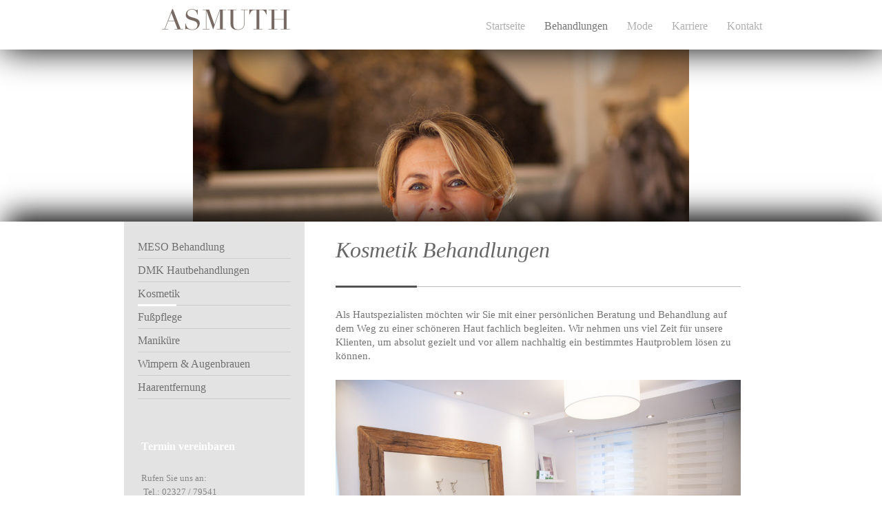

--- FILE ---
content_type: text/html; charset=UTF-8
request_url: https://www.kosmetik-asmuth.com/behandlungen/kosmetik/
body_size: 5675
content:
<!DOCTYPE html>
<html lang="de"  ><head prefix="og: http://ogp.me/ns# fb: http://ogp.me/ns/fb# business: http://ogp.me/ns/business#">
    <meta http-equiv="Content-Type" content="text/html; charset=utf-8"/>
    <meta name="generator" content="IONOS MyWebsite"/>
        
    <link rel="dns-prefetch" href="//cdn.website-start.de/"/>
    <link rel="dns-prefetch" href="//105.mod.mywebsite-editor.com"/>
    <link rel="dns-prefetch" href="https://105.sb.mywebsite-editor.com/"/>
    <link rel="shortcut icon" href="//cdn.website-start.de/favicon.ico"/>
        <title>Kosmetik Asmuth - Kosmetik</title>
    <style type="text/css">@media screen and (max-device-width: 1024px) {.diyw a.switchViewWeb {display: inline !important;}}</style>
    <style type="text/css">@media screen and (min-device-width: 1024px) {
            .mediumScreenDisabled { display:block }
            .smallScreenDisabled { display:block }
        }
        @media screen and (max-device-width: 1024px) { .mediumScreenDisabled { display:none } }
        @media screen and (max-device-width: 568px) { .smallScreenDisabled { display:none } }
                @media screen and (min-width: 1024px) {
            .mobilepreview .mediumScreenDisabled { display:block }
            .mobilepreview .smallScreenDisabled { display:block }
        }
        @media screen and (max-width: 1024px) { .mobilepreview .mediumScreenDisabled { display:none } }
        @media screen and (max-width: 568px) { .mobilepreview .smallScreenDisabled { display:none } }</style>
    <meta name="viewport" content="width=device-width, initial-scale=1, maximum-scale=1, minimal-ui"/>

<meta name="format-detection" content="telephone=no"/>
        <meta name="keywords" content="Kosmetik,   Preise,   günstig, Hautbehandlung, DMK, Akne, Gesichtsbehandlung, Hautreinigung, Altersflecken, Anti Aging, Falten"/>
            <meta name="description" content="Hier finden Sie die günstigen Preise zu den Behandlungen im Kosmetikstudio Kosmetik Asmuth in Bochum Wattenscheid Eppendorf. Ihr Kosmetikstudio seit 1996 im Herzen von Eppendorf-Mitte."/>
            <meta name="robots" content="index,follow"/>
        <link href="//cdn.website-start.de/templates/2107/style.css?1758547156484" rel="stylesheet" type="text/css"/>
    <link href="https://www.kosmetik-asmuth.com/s/style/theming.css?1691501817" rel="stylesheet" type="text/css"/>
    <link href="//cdn.website-start.de/app/cdn/min/group/web.css?1758547156484" rel="stylesheet" type="text/css"/>
<link href="//cdn.website-start.de/app/cdn/min/moduleserver/css/de_DE/common,facebook,shoppingbasket?1758547156484" rel="stylesheet" type="text/css"/>
    <link href="//cdn.website-start.de/app/cdn/min/group/mobilenavigation.css?1758547156484" rel="stylesheet" type="text/css"/>
    <link href="https://105.sb.mywebsite-editor.com/app/logstate2-css.php?site=741991954&amp;t=1768881901" rel="stylesheet" type="text/css"/>

<script type="text/javascript">
    /* <![CDATA[ */
var stagingMode = '';
    /* ]]> */
</script>
<script src="https://105.sb.mywebsite-editor.com/app/logstate-js.php?site=741991954&amp;t=1768881901"></script>

    <link href="//cdn.website-start.de/templates/2107/print.css?1758547156484" rel="stylesheet" media="print" type="text/css"/>
    <script type="text/javascript">
    /* <![CDATA[ */
    var systemurl = 'https://105.sb.mywebsite-editor.com/';
    var webPath = '/';
    var proxyName = '';
    var webServerName = 'www.kosmetik-asmuth.com';
    var sslServerUrl = 'https://www.kosmetik-asmuth.com';
    var nonSslServerUrl = 'http://www.kosmetik-asmuth.com';
    var webserverProtocol = 'http://';
    var nghScriptsUrlPrefix = '//105.mod.mywebsite-editor.com';
    var sessionNamespace = 'DIY_SB';
    var jimdoData = {
        cdnUrl:  '//cdn.website-start.de/',
        messages: {
            lightBox: {
    image : 'Bild',
    of: 'von'
}

        },
        isTrial: 0,
        pageId: 920046302    };
    var script_basisID = "741991954";

    diy = window.diy || {};
    diy.web = diy.web || {};

        diy.web.jsBaseUrl = "//cdn.website-start.de/s/build/";

    diy.context = diy.context || {};
    diy.context.type = diy.context.type || 'web';
    /* ]]> */
</script>

<script type="text/javascript" src="//cdn.website-start.de/app/cdn/min/group/web.js?1758547156484" crossorigin="anonymous"></script><script type="text/javascript" src="//cdn.website-start.de/s/build/web.bundle.js?1758547156484" crossorigin="anonymous"></script><script type="text/javascript" src="//cdn.website-start.de/app/cdn/min/group/mobilenavigation.js?1758547156484" crossorigin="anonymous"></script><script src="//cdn.website-start.de/app/cdn/min/moduleserver/js/de_DE/common,facebook,shoppingbasket?1758547156484"></script>
<script type="text/javascript" src="https://cdn.website-start.de/proxy/apps/oihe2p/resource/dependencies/"></script><script type="text/javascript">
                    if (typeof require !== 'undefined') {
                        require.config({
                            waitSeconds : 10,
                            baseUrl : 'https://cdn.website-start.de/proxy/apps/oihe2p/js/'
                        });
                    }
                </script><script type="text/javascript" src="//cdn.website-start.de/app/cdn/min/group/pfcsupport.js?1758547156484" crossorigin="anonymous"></script>    <meta property="og:type" content="business.business"/>
    <meta property="og:url" content="https://www.kosmetik-asmuth.com/behandlungen/kosmetik/"/>
    <meta property="og:title" content="Kosmetik Asmuth - Kosmetik"/>
            <meta property="og:description" content="Hier finden Sie die günstigen Preise zu den Behandlungen im Kosmetikstudio Kosmetik Asmuth in Bochum Wattenscheid Eppendorf. Ihr Kosmetikstudio seit 1996 im Herzen von Eppendorf-Mitte."/>
                <meta property="og:image" content="https://www.kosmetik-asmuth.com/s/misc/logo.jpg?t=1762925604"/>
        <meta property="business:contact_data:country_name" content="Deutschland"/>
    <meta property="business:contact_data:street_address" content="Am Thie 28"/>
    <meta property="business:contact_data:locality" content="Bochum"/>
    
    <meta property="business:contact_data:email" content="info@kosmetik-asmuth.com"/>
    <meta property="business:contact_data:postal_code" content="44869"/>
    <meta property="business:contact_data:phone_number" content="+49 02327 79541"/>
    
    
<meta property="business:hours:day" content="MONDAY"/><meta property="business:hours:start" content="09:00"/><meta property="business:hours:end" content="18:00"/><meta property="business:hours:day" content="WEDNESDAY"/><meta property="business:hours:start" content="09:00"/><meta property="business:hours:end" content="18:00"/><meta property="business:hours:day" content="FRIDAY"/><meta property="business:hours:start" content="09:00"/><meta property="business:hours:end" content="18:00"/><meta property="business:hours:day" content="TUESDAY"/><meta property="business:hours:start" content="09:00"/><meta property="business:hours:end" content="20:00"/><meta property="business:hours:day" content="THURSDAY"/><meta property="business:hours:start" content="09:00"/><meta property="business:hours:end" content="20:00"/><meta property="business:hours:day" content="SATURDAY"/><meta property="business:hours:start" content="09:00"/><meta property="business:hours:end" content="14:00"/></head>


<body class="body diyBgActive  cc-pagemode-default diyfeSidebarLeft diy-market-de_DE" data-pageid="920046302" id="page-920046302">
    
    <div class="diyw">
        <div class="diyweb">
    <div id="diywebHeader" class="diywebHeader diyfeCA diyfeCA2">
        <div class="diywebLiveArea">
            
<nav id="diyfeMobileNav" class="diyfeCA diyfeCA2" role="navigation">
    <a title="Navigation aufklappen/zuklappen">Navigation aufklappen/zuklappen</a>
    <ul class="mainNav1"><li class=" hasSubNavigation"><a data-page-id="920046294" href="https://www.kosmetik-asmuth.com/" class=" level_1"><span>Startseite</span></a></li><li class="parent hasSubNavigation"><a data-page-id="920046298" href="https://www.kosmetik-asmuth.com/behandlungen/" class="parent level_1"><span>Behandlungen</span></a><span class="diyfeDropDownSubOpener">&nbsp;</span><div class="diyfeDropDownSubList diyfeCA diyfeCA3"><ul class="mainNav2"><li class=" hasSubNavigation"><a data-page-id="923979870" href="https://www.kosmetik-asmuth.com/behandlungen/meso-behandlung/" class=" level_2"><span>MESO Behandlung</span></a></li><li class=" hasSubNavigation"><a data-page-id="920046299" href="https://www.kosmetik-asmuth.com/behandlungen/dmk-hautbehandlungen/" class=" level_2"><span>DMK Hautbehandlungen</span></a><span class="diyfeDropDownSubOpener">&nbsp;</span><div class="diyfeDropDownSubList diyfeCA diyfeCA3"><ul class="mainNav3"><li class=" hasSubNavigation"><a data-page-id="923935105" href="https://www.kosmetik-asmuth.com/behandlungen/dmk-hautbehandlungen/wie-funktioniert-es/" class=" level_3"><span>Wie funktioniert es?</span></a></li><li class=" hasSubNavigation"><a data-page-id="923935112" href="https://www.kosmetik-asmuth.com/behandlungen/dmk-hautbehandlungen/ergebnisse/" class=" level_3"><span>Ergebnisse</span></a></li></ul></div></li><li class="current hasSubNavigation"><a data-page-id="920046302" href="https://www.kosmetik-asmuth.com/behandlungen/kosmetik/" class="current level_2"><span>Kosmetik</span></a></li><li class=" hasSubNavigation"><a data-page-id="923911294" href="https://www.kosmetik-asmuth.com/behandlungen/fußpflege/" class=" level_2"><span>Fußpflege</span></a></li><li class=" hasSubNavigation"><a data-page-id="923911613" href="https://www.kosmetik-asmuth.com/behandlungen/maniküre/" class=" level_2"><span>Maniküre</span></a></li><li class=" hasSubNavigation"><a data-page-id="923937444" href="https://www.kosmetik-asmuth.com/behandlungen/wimpern-augenbrauen/" class=" level_2"><span>Wimpern &amp; Augenbrauen</span></a></li><li class=" hasSubNavigation"><a data-page-id="924108996" href="https://www.kosmetik-asmuth.com/behandlungen/haarentfernung/" class=" level_2"><span>Haarentfernung</span></a></li></ul></div></li><li class=" hasSubNavigation"><a data-page-id="920046310" href="https://www.kosmetik-asmuth.com/mode/" class=" level_1"><span>Mode</span></a></li><li class=" hasSubNavigation"><a data-page-id="924145849" href="https://www.kosmetik-asmuth.com/karriere/" class=" level_1"><span>Karriere</span></a></li><li class=" hasSubNavigation"><a data-page-id="920046306" href="https://www.kosmetik-asmuth.com/kontakt/" class=" level_1"><span>Kontakt</span></a><span class="diyfeDropDownSubOpener">&nbsp;</span><div class="diyfeDropDownSubList diyfeCA diyfeCA3"><ul class="mainNav2"><li class=" hasSubNavigation"><a data-page-id="920046307" href="https://www.kosmetik-asmuth.com/kontakt/impressum/" class=" level_2"><span>Impressum</span></a></li></ul></div></li></ul></nav>
            <div id="diywebLogoArea" class="diyfeGE diywebLogoArea">
                
    <style type="text/css" media="all">
        /* <![CDATA[ */
                .diyw #website-logo {
            text-align: center !important;
                        padding: 0px 0;
                    }
        
                /* ]]> */
    </style>

    <div id="website-logo">
            <a href="https://www.kosmetik-asmuth.com/"><img class="website-logo-image" width="188" src="https://www.kosmetik-asmuth.com/s/misc/logo.jpg?t=1762925604" alt=""/></a>

            
            </div>


            </div>
            <div class="diyfeGE diywebNav diywebNavHorizontal diywebNavMain diywebNav1">
                <div class="webnavigation"><ul id="mainNav1" class="mainNav1"><li class="navTopItemGroup_1"><a data-page-id="920046294" href="https://www.kosmetik-asmuth.com/" class="level_1"><span>Startseite</span></a></li><li class="navTopItemGroup_2"><a data-page-id="920046298" href="https://www.kosmetik-asmuth.com/behandlungen/" class="parent level_1"><span>Behandlungen</span></a></li><li class="navTopItemGroup_3"><a data-page-id="920046310" href="https://www.kosmetik-asmuth.com/mode/" class="level_1"><span>Mode</span></a></li><li class="navTopItemGroup_4"><a data-page-id="924145849" href="https://www.kosmetik-asmuth.com/karriere/" class="level_1"><span>Karriere</span></a></li><li class="navTopItemGroup_5"><a data-page-id="920046306" href="https://www.kosmetik-asmuth.com/kontakt/" class="level_1"><span>Kontakt</span></a></li></ul></div>
                <div id="diywebAppContainer1st"></div>
            </div>
        </div>
    </div>
    <div id="diywebEmotionHeader" class="diywebEmotionHeader">
        <div class="diywebLiveArea">
            <div class="diywebMainGutter">
                <div class="diyfeGE">
                    <div class="diywebGutter">
                    </div>
                </div>
            </div>
        </div>
    </div>
    <div id="diywebContent" class="diywebContent diyfeCA diyfeCA1">
        <div class="diywebLiveArea">
            <div class="diywebMainGutter">
                <div class="diyfeGridGroup">
                    <div class="diywebMain diyfeGE">
                        <div class="diywebGutter">
                            
        <div id="content_area">
        	<div id="content_start"></div>
        	
        
        <div id="matrix_1024244524" class="sortable-matrix" data-matrixId="1024244524"><div class="n module-type-text diyfeLiveArea "> <h1><font color="#666666">Kosmetik Behandlungen</font></h1> </div><div class="n module-type-hr diyfeLiveArea "> <div style="padding: 0px 0px">
    <div class="hr"></div>
</div>
 </div><div class="n module-type-text diyfeLiveArea "> <p>Als Hautspezialisten möchten wir Sie mit einer persönlichen Beratung und Behandlung auf dem Weg zu einer schöneren Haut fachlich begleiten. Wir nehmen uns viel Zeit für unsere Klienten, um absolut
gezielt und vor allem nachhaltig ein bestimmtes Hautproblem lösen zu können. </p> </div><div class="n module-type-imageSubtitle diyfeLiveArea "> <div class="clearover imageSubtitle imageFitWidth" id="imageSubtitle-5802762602">
    <div class="align-container align-left" style="max-width: 1024px">
        <a class="imagewrapper" href="https://www.kosmetik-asmuth.com/s/cc_images/teaserbox_2459544253.jpg?t=1443702772" rel="lightbox[5802762602]">
            <img id="image_2459544253" src="https://www.kosmetik-asmuth.com/s/cc_images/cache_2459544253.jpg?t=1443702772" alt="" style="max-width: 1024px; height:auto"/>
        </a>

        
    </div>

</div>

<script type="text/javascript">
//<![CDATA[
jQuery(function($) {
    var $target = $('#imageSubtitle-5802762602');

    if ($.fn.swipebox && Modernizr.touch) {
        $target
            .find('a[rel*="lightbox"]')
            .addClass('swipebox')
            .swipebox();
    } else {
        $target.tinyLightbox({
            item: 'a[rel*="lightbox"]',
            cycle: false,
            hideNavigation: true
        });
    }
});
//]]>
</script>
 </div><div class="n module-type-hr diyfeLiveArea "> <div style="padding: 0px 0px">
    <div class="hr"></div>
</div>
 </div><div class="n module-type-text diyfeLiveArea "> <h1><font color="#666666">Preise</font></h1> </div><div class="n module-type-table diyfeLiveArea "> 
<div id="table_5802344384">
    <div class="tableContainer" id="table_5802344384_container">
        <table border="0" cellpadding="3" cellspacing="0" style="width: 518px;">
<tbody>
<tr>
<td style="width: 404px;">
<p><strong>Der Klassiker</strong></p>
<p><em>Eine enstpannende, erfrischende und äusserst effektive Grundbehandlung die speziell auf Ihren Hauttyp abgestimmt wird. (ca. 90 Min.)</em></p>
</td>
<td style="width: 98px; text-align: center;">
<p style="text-align: right;"><span style="text-align:right;">59,90 €</span></p>
</td>
</tr>
<tr>
<td style="width: 404px;">
<p><strong>Skin Cleanser</strong></p>
<p><em>Eine erfrischende Reinigungsbehandlung die für eine porentief reine Haut sorgt. (ca. 60 Min.)</em></p>
</td>
<td style="width: 98px; text-align: right;">
<p>49,50 €</p>
</td>
</tr>
<tr>
<td style="width: 404px;">
<p><strong>Deep Pore Skin Cleanser</strong></p>
<p><em>Eine intensive Reinigungsbehandlung für die anspruchsvolle Haut. (ca. 90 Min.)</em></p>
</td>
<td style="width: 98px; text-align: right;">
<p>59,90 €</p>
</td>
</tr>
<tr>
<td style="width: 404px;">
<p><strong>Hyaluron Boost</strong></p>
<p><em>Polstert kleine Trockenheitsfältchen auf und bildet eine dauerhafte Feuchtigkeitsreserve. Ihre Haut ist spürbar straffer und wirkt wesentlich jünger. (ca. 90 Min.)</em></p>
</td>
<td style="width: 98px; text-align: right;">
<p>79,50 €</p>
</td>
</tr>
<tr>
<td style="width: 404px;">
<p><strong>Vitamin C</strong></p>
<p><em>Durch die Zufuhr von Vitamin C wird die hauteigene Kollagenbildung angeregt und somit müde und gestresste Haut wieder straff. (ca. 90 Min.)</em></p>
</td>
<td style="width: 98px; text-align: right;">
<p>85,00 €</p>
</td>
</tr>
<tr>
<td style="width: 404px;">
<p><strong>Beauty Quicky</strong></p>
<p><em>Diese äußerst erfrischende Behandlung belebt Ihre Haut in kürzester Zeit (ca. 30 Min.)</em></p>
</td>
<td style="width: 98px; text-align: right;">
<p>39,50 €</p>
</td>
</tr>
<tr>
<td style="width: 404px;">
<p><strong>Reine Männersache</strong></p>
<p><em>Eine intensive Gesichtsbehandlung, speziell für den Mann. Äußerst erfrischend und effektiv, mit Produkten die auf den jeweiligen Hauttyp abgestimmt sind. (ca. 90 Min.)</em></p>
</td>
<td style="width: 98px; text-align: right;">
<p>59,90 €</p>
</td>
</tr>
</tbody>
</table>    </div>
    <div class="c"></div>
</div>

<script type="text/javascript">
jQuery(function() {
    if (Modernizr.touch) {
        diy.module.tableModule.initFadeScroll("#table_5802344384");
    }
});
</script>
 </div><div class="n module-type-hr diyfeLiveArea "> <div style="padding: 0px 0px">
    <div class="hr"></div>
</div>
 </div><div class="n module-type-text diyfeLiveArea "> <p><span style="color: #666666;"><strong>Sie wünschen eine individuelle, unverbindliche persönliche Beratung?</strong></span><br/>
<span style="color: #666666;">Rufen Sie einfach an unter 02327 / 79541</span></p>
<p><span style="color: #666666;">oder kontaktieren Sie uns per Email info@kosmetik-asmuth.com</span></p> </div></div>
        
        
        </div>
                        </div>
                    </div>
                    <div class="diywebSecondary diyfeCA diyfeCA3 diyfeGE">
                        <div class="diywebNav diywebNav23">
                            <div class="diywebGutter">
                                <div class="webnavigation"><ul id="mainNav2" class="mainNav2"><li class="navTopItemGroup_0"><a data-page-id="923979870" href="https://www.kosmetik-asmuth.com/behandlungen/meso-behandlung/" class="level_2"><span>MESO Behandlung</span></a></li><li class="navTopItemGroup_0"><a data-page-id="920046299" href="https://www.kosmetik-asmuth.com/behandlungen/dmk-hautbehandlungen/" class="level_2"><span>DMK Hautbehandlungen</span></a></li><li class="navTopItemGroup_0"><a data-page-id="920046302" href="https://www.kosmetik-asmuth.com/behandlungen/kosmetik/" class="current level_2"><span>Kosmetik</span></a></li><li class="navTopItemGroup_0"><a data-page-id="923911294" href="https://www.kosmetik-asmuth.com/behandlungen/fußpflege/" class="level_2"><span>Fußpflege</span></a></li><li class="navTopItemGroup_0"><a data-page-id="923911613" href="https://www.kosmetik-asmuth.com/behandlungen/maniküre/" class="level_2"><span>Maniküre</span></a></li><li class="navTopItemGroup_0"><a data-page-id="923937444" href="https://www.kosmetik-asmuth.com/behandlungen/wimpern-augenbrauen/" class="level_2"><span>Wimpern &amp; Augenbrauen</span></a></li><li class="navTopItemGroup_0"><a data-page-id="924108996" href="https://www.kosmetik-asmuth.com/behandlungen/haarentfernung/" class="level_2"><span>Haarentfernung</span></a></li></ul></div>
                            </div>
                        </div>
                        <div class="diywebSidebar">
                            <div class="diywebGutter">
                                <div id="matrix_1024244509" class="sortable-matrix" data-matrixId="1024244509"><div class="n module-type-header diyfeLiveArea "> <h2><span class="diyfeDecoration">Termin vereinbaren</span></h2> </div><div class="n module-type-text diyfeLiveArea "> <p>Rufen Sie uns an:<br/>
 Tel.: 02327 / 79541</p>
<p> </p>
<p>oder per Email:</p>
<p>info@kosmetik-asmuth.com</p> </div><div class="n module-type-hr diyfeLiveArea "> <div style="padding: 0px 0px">
    <div class="hr"></div>
</div>
 </div><div class="n module-type-header diyfeLiveArea "> <h2><span class="diyfeDecoration">Öffnungszeiten</span></h2> </div><div class="n module-type-text diyfeLiveArea "> <p>Montag bis Freitag</p>
<p>10:00 Uhr - 18:00 Uhr</p>
<p> </p>
<p>Samstag</p>
<p>10:00 Uhr - 14:00 Uhr</p> </div><div class="n module-type-hr diyfeLiveArea "> <div style="padding: 0px 0px">
    <div class="hr"></div>
</div>
 </div><div class="n module-type-remoteModule-facebook diyfeLiveArea ">             <div id="modul_5793492217_content"><div id="NGH5793492217_main">
    <div class="facebook-content">
            </div>
</div>
</div><script>/* <![CDATA[ */var __NGHModuleInstanceData5793492217 = __NGHModuleInstanceData5793492217 || {};__NGHModuleInstanceData5793492217.server = 'http://105.mod.mywebsite-editor.com';__NGHModuleInstanceData5793492217.data_web = {};var m = mm[5793492217] = new Facebook(5793492217,42291,'facebook');if (m.initView_main != null) m.initView_main();/* ]]> */</script>
         </div></div>
                            </div>
                        </div>
                        <!-- .diywebSidebar -->
                    </div>
                    <!-- .diywebSecondary -->
                </div>
                <!-- .diyfeGridGroup -->
            </div>
            <!-- .diywebMainGutter -->
        </div>
    </div>
    <!-- .diywebContent -->
    <div id="diywebFooter" class="diywebFooter diyfeCA diyfeCA4 ">
        <div class="diywebLiveArea">
            <div class="diywebMainGutter">
                <div class="diyfeGE">
                    <div class="diywebGutter">
                        <div id="contentfooter">
    <div class="leftrow">
                        <a rel="nofollow" href="javascript:window.print();">
                    <img class="inline" height="14" width="18" src="//cdn.website-start.de/s/img/cc/printer.gif" alt=""/>
                    Druckversion                </a> <span class="footer-separator">|</span>
                <a href="https://www.kosmetik-asmuth.com/sitemap/">Sitemap</a>
                        <br/> © Kosmetik Asmuth<br/>
<br/>
            </div>
    <script type="text/javascript">
        window.diy.ux.Captcha.locales = {
            generateNewCode: 'Neuen Code generieren',
            enterCode: 'Bitte geben Sie den Code ein'
        };
        window.diy.ux.Cap2.locales = {
            generateNewCode: 'Neuen Code generieren',
            enterCode: 'Bitte geben Sie den Code ein'
        };
    </script>
    <div class="rightrow">
                    <span class="loggedout">
                <a rel="nofollow" id="login" href="https://login.1and1-editor.com/741991954/www.kosmetik-asmuth.com/de?pageId=920046302">
                    Login                </a>
            </span>
                <p><a class="diyw switchViewWeb" href="javascript:switchView('desktop');">Webansicht</a><a class="diyw switchViewMobile" href="javascript:switchView('mobile');">Mobile-Ansicht</a></p>
                <span class="loggedin">
            <a rel="nofollow" id="logout" href="https://105.sb.mywebsite-editor.com/app/cms/logout.php">Logout</a> <span class="footer-separator">|</span>
            <a rel="nofollow" id="edit" href="https://105.sb.mywebsite-editor.com/app/741991954/920046302/">Seite bearbeiten</a>
        </span>
    </div>
</div>
            <div id="loginbox" class="hidden">
                <script type="text/javascript">
                    /* <![CDATA[ */
                    function forgotpw_popup() {
                        var url = 'https://passwort.1und1.de/xml/request/RequestStart';
                        fenster = window.open(url, "fenster1", "width=600,height=400,status=yes,scrollbars=yes,resizable=yes");
                        // IE8 doesn't return the window reference instantly or at all.
                        // It may appear the call failed and fenster is null
                        if (fenster && fenster.focus) {
                            fenster.focus();
                        }
                    }
                    /* ]]> */
                </script>
                                <img class="logo" src="//cdn.website-start.de/s/img/logo.gif" alt="IONOS" title="IONOS"/>

                <div id="loginboxOuter"></div>
            </div>
        

                    </div>
                </div>
            </div>
        </div>
    </div>
    <!-- .diywebFooter -->
</div>
<!-- .diyweb -->
<script type="text/javascript">
    /* <![CDATA[ */
    var windowHeight = jQuery(window).height(),
            headerHeight = jQuery("#diywebHeader").height(),
            contentHeight = jQuery("#diywebContent").height() + jQuery("#diywebFooter").height(),
            emotionHeight = jQuery("#diywebEmotionHeader").height(),
            LogoOuterHeight = jQuery("#diywebLogoArea").height(),
            allHeight = headerHeight + contentHeight + emotionHeight;

    if (emotionHeight < LogoOuterHeight) {
        jQuery("#diywebEmotionHeader").height(LogoOuterHeight);
    } else if (allHeight < windowHeight) {
        jQuery("#diywebEmotionHeader").height(windowHeight - allHeight + 250);
    }
    /* ]]> */
</script>    </div>

    
    </body>


<!-- rendered at Wed, 12 Nov 2025 06:33:24 +0100 -->
</html>
